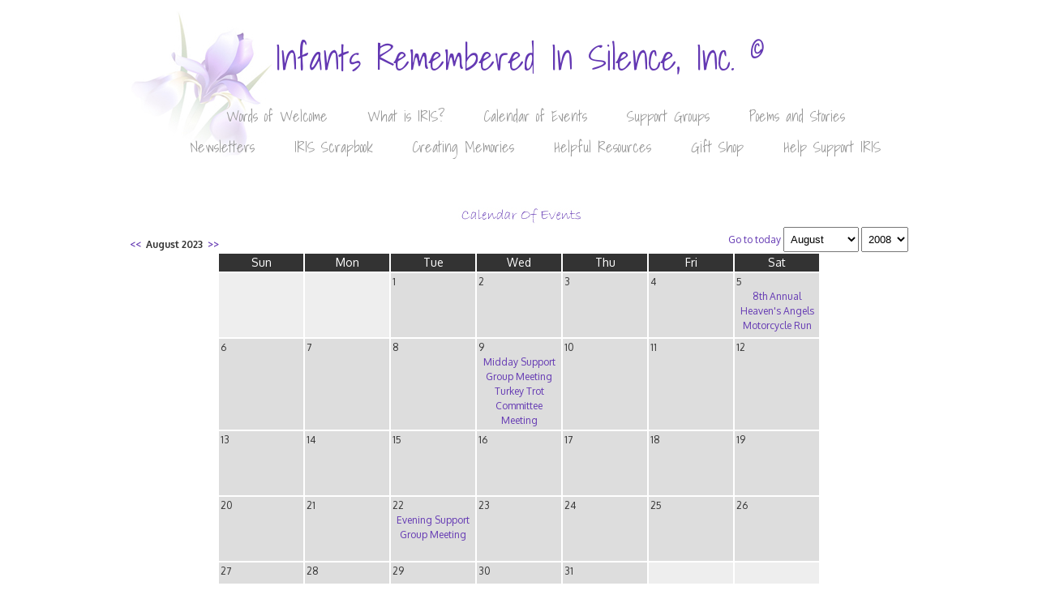

--- FILE ---
content_type: text/html;charset=UTF-8
request_url: https://www.irisremembers.com/calendar/index.cfm?month=8&year=2023
body_size: 4044
content:


<!DOCTYPE html PUBLIC "-//W3C//DTD XHTML 1.0 Transitional//EN" "http://www.w3.org/TR/xhtml1/DTD/xhtml1-transitional.dtd">
<html xmlns="http://www.w3.org/1999/xhtml">
<head>
    <meta http-equiv="Content-Type" content="text/html; charset=utf-8" />
    
    	<title>Infants Remembered In Silence (IRIS) - Calendar of Events</title>
        <link rel="shortcut icon" href="//www.irisremembers.com/favicon.ico" />

        
        <link href='//fonts.googleapis.com/css?family=Shadows+Into+Light' rel='stylesheet' type='text/css'>
        <link href='//fonts.googleapis.com/css?family=Oxygen:400,700' rel='stylesheet' type='text/css'>
        
		
        <meta name="viewport" content="width=device-width, initial-scale=1, maximum-scale=1">
         
        <link rel="stylesheet" href="/stylesheets/skeleton.css">
        <link rel="stylesheet" href="/stylesheets/layout.css">
        <!--[if lt IE 9]>
            <script src="http://html5shim.googlecode.com/svn/trunk/html5.js"></script>
        <![endif]-->
    
		
        <script type="text/javascript" src="/plugins/jquery/jquery-1.8.2.min.js"></script>
        <link href="/plugins/jquery-ui/css/smoothness/jquery-ui-1.9.1.custom.css" rel="stylesheet">
        <script src="/plugins/jquery-ui/js/jquery-ui-1.9.1.custom.js"></script>
        <script src="/plugins/jquery-ui-touch-punch/jquery.ui.touch-punch.min.js"></script>
        <script src="/plugins/jquery-ui-timepicker/jquery-ui-timepicker-addon.js"></script>
        <link href="/plugins/jquery-ui-timepicker/jquery-ui-timepicker-addon.css" rel="stylesheet" />
        <script src="/plugins/jquery-validation/jquery.validate.min.js" type="text/javascript"></script>
        <script src="/plugins/jquery-validation/additional-methods.min.js" type="text/javascript"></script>
        <script type="text/javascript" src="/js/common.js"></script>
        
		
        
		
        
        
        <script async src="https://www.googletagmanager.com/gtag/js?id=G-56LVQ7NB31"></script>
        <script>
            window.dataLayer = window.dataLayer || [];
            function gtag(){dataLayer.push(arguments);}
            gtag('js', new Date());
            gtag('config', 'G-56LVQ7NB31');
        </script>
        
	    <link href="/styles.css?v=2.2.1" rel="stylesheet" type="text/css" />
	
</head>

<body>

<div class="header-wrapper">
<div class="container">
	<div class="siteHeader">
		<div class="siteTitle"><a href="/">Infants Remembered In Silence, Inc. <sup>&copy;</sup></a></div>
		<ul class="mainNav">
			<li><a href="/welcome.cfm">Words of Welcome</a></li>
			<li><a href="/iris.cfm">What is IRIS?</a></li>
			<li><a href="/calendar/">Calendar of Events</a></li>
			<li><a href="/supportgroup.cfm">Support Groups</a></li>
			<li><a href="/poemsandstories/">Poems and Stories</a></li>
			<li><a href="/newsletters/">Newsletters</a></li>
			<li><a href="/scrapbook/">IRIS Scrapbook</a></li>
			<li><a href="/memories/">Creating Memories</a></li>
			<li><a href="/resources/">Helpful Resources</a></li>
			<li><a href="/shop.cfm">Gift Shop</a></li>
			<li><a href="/supportiris/">Help Support IRIS</a></li>
		</ul>
		
	</div>
</div>
</div>

<div class="body-wrapper">
<div class="container">





<div align="center"><img src="/images/header2_on_05.jpg" /></div>

<div style="margin-bottom: 20px;">

<table cellpadding="0" cellspacing="0" border="0" align="center">
	<tr>
        <td valign="bottom" align="left" class="cfCalendarHeader" width="100%">
			
                <a href = "index.cfm?month=7&year=2023">&lt;&lt;</a>&nbsp;&nbsp;August&nbsp;2023&nbsp;&nbsp;<a href = "index.cfm?month=9&year=2023">&gt;&gt;</a>
            
        </td>
        <td valign="middle" align="right" nowrap="nowrap">
			
            	<a href="index.cfm?months=1&year=2026">Go to today</a>
            
				
                <select name="months" onChange="location=this.options[this.selectedIndex].value;">
                    
                            <option value="index.cfm?months=1&year=2023">January</option>
                        
                            <option value="index.cfm?months=2&year=2023">February</option>
                        
                            <option value="index.cfm?months=3&year=2023">March</option>
                        
                            <option value="index.cfm?months=4&year=2023">April</option>
                        
                            <option value="index.cfm?months=5&year=2023">May</option>
                        
                            <option value="index.cfm?months=6&year=2023">June</option>
                        
                            <option value="index.cfm?months=7&year=2023">July</option>
                        
                            <option value="index.cfm?months=8&year=2023" selected>August</option>
                        
                            <option value="index.cfm?months=9&year=2023">September</option>
                        
                            <option value="index.cfm?months=10&year=2023">October</option>
                        
                            <option value="index.cfm?months=11&year=2023">November</option>
                        
                            <option value="index.cfm?months=12&year=2023">December</option>
                        
                </select>
                
                
                <select name"year" onChange="location=this.options[this.selectedIndex].value;">
                    
                            <option value="index.cfm?year=2008&month=8">2008</option>
                        
                            <option value="index.cfm?year=2009&month=8">2009</option>
                        
                            <option value="index.cfm?year=2010&month=8">2010</option>
                        
                            <option value="index.cfm?year=2011&month=8">2011</option>
                        
                            <option value="index.cfm?year=2012&month=8">2012</option>
                        
                            <option value="index.cfm?year=2013&month=8">2013</option>
                        
                            <option value="index.cfm?year=2014&month=8">2014</option>
                        
                            <option value="index.cfm?year=2015&month=8">2015</option>
                        
                            <option value="index.cfm?year=2016&month=8">2016</option>
                        
                            <option value="index.cfm?year=2017&month=8">2017</option>
                        
                            <option value="index.cfm?year=2018&month=8">2018</option>
                        
                            <option value="index.cfm?year=2019&month=8">2019</option>
                        
                            <option value="index.cfm?year=2020&month=8">2020</option>
                        
                </select>
                
            	
        </td>
	</tr>
	<tr>
		<td align = "Center" colspan="2">
        
			
            <table border="0" cellpadding="2" cellspacing="2">
            
				
				<tr>
					
							<td width="100" align="center" class="cfCalendarWeekHeader">Sun</td>
						
							<td width="100" align="center" class="cfCalendarWeekHeader">Mon</td>
						
							<td width="100" align="center" class="cfCalendarWeekHeader">Tue</td>
						
							<td width="100" align="center" class="cfCalendarWeekHeader">Wed</td>
						
							<td width="100" align="center" class="cfCalendarWeekHeader">Thu</td>
						
							<td width="100" align="center" class="cfCalendarWeekHeader">Fri</td>
						
							<td width="100" align="center" class="cfCalendarWeekHeader">Sat</td>
						
				</tr>
				 
                    <tr>
                        
                                <td class="cfCalendarEmptyDay">&nbsp;</td>
                            
                                <td class="cfCalendarEmptyDay">&nbsp;</td>
                            
                                <td align="left" valign="top" width="100" height="75" class="cfCalendarDay">
                                    1 
                                </td>
                                
                                <td align="left" valign="top" width="100" height="75" class="cfCalendarDay">
                                    2 
                                </td>
                                
                                <td align="left" valign="top" width="100" height="75" class="cfCalendarDay">
                                    3 
                                </td>
                                
                                <td align="left" valign="top" width="100" height="75" class="cfCalendarDay">
                                    4 
                                </td>
                                
                                <td align="left" valign="top" width="100" height="75" class="cfCalendarDay">
                                    5 
                                            <div align="center"><a href="viewEvent.cfm?eventID=707" class="calendarLink">8th Annual Heaven's Angels Motorcycle Run</a></div>
                                        
                                </td>
                                 
                    </tr>
				 
                    <tr>
                        
                                <td align="left" valign="top" width="100" height="75" class="cfCalendarDay">
                                    6 
                                </td>
                                
                                <td align="left" valign="top" width="100" height="75" class="cfCalendarDay">
                                    7 
                                </td>
                                
                                <td align="left" valign="top" width="100" height="75" class="cfCalendarDay">
                                    8 
                                </td>
                                
                                <td align="left" valign="top" width="100" height="75" class="cfCalendarDay">
                                    9 
                                            <div align="center"><a href="viewEvent.cfm?eventID=688" class="calendarLink">Midday Support Group Meeting</a></div>
                                        
                                            <div align="center"><a href="viewEvent.cfm?eventID=696" class="calendarLink">Turkey Trot Committee Meeting</a></div>
                                        
                                </td>
                                
                                <td align="left" valign="top" width="100" height="75" class="cfCalendarDay">
                                    10 
                                </td>
                                
                                <td align="left" valign="top" width="100" height="75" class="cfCalendarDay">
                                    11 
                                </td>
                                
                                <td align="left" valign="top" width="100" height="75" class="cfCalendarDay">
                                    12 
                                </td>
                                 
                    </tr>
				 
                    <tr>
                        
                                <td align="left" valign="top" width="100" height="75" class="cfCalendarDay">
                                    13 
                                </td>
                                
                                <td align="left" valign="top" width="100" height="75" class="cfCalendarDay">
                                    14 
                                </td>
                                
                                <td align="left" valign="top" width="100" height="75" class="cfCalendarDay">
                                    15 
                                </td>
                                
                                <td align="left" valign="top" width="100" height="75" class="cfCalendarDay">
                                    16 
                                </td>
                                
                                <td align="left" valign="top" width="100" height="75" class="cfCalendarDay">
                                    17 
                                </td>
                                
                                <td align="left" valign="top" width="100" height="75" class="cfCalendarDay">
                                    18 
                                </td>
                                
                                <td align="left" valign="top" width="100" height="75" class="cfCalendarDay">
                                    19 
                                </td>
                                 
                    </tr>
				 
                    <tr>
                        
                                <td align="left" valign="top" width="100" height="75" class="cfCalendarDay">
                                    20 
                                </td>
                                
                                <td align="left" valign="top" width="100" height="75" class="cfCalendarDay">
                                    21 
                                </td>
                                
                                <td align="left" valign="top" width="100" height="75" class="cfCalendarDay">
                                    22 
                                            <div align="center"><a href="viewEvent.cfm?eventID=680" class="calendarLink">Evening Support Group Meeting</a></div>
                                        
                                </td>
                                
                                <td align="left" valign="top" width="100" height="75" class="cfCalendarDay">
                                    23 
                                </td>
                                
                                <td align="left" valign="top" width="100" height="75" class="cfCalendarDay">
                                    24 
                                </td>
                                
                                <td align="left" valign="top" width="100" height="75" class="cfCalendarDay">
                                    25 
                                </td>
                                
                                <td align="left" valign="top" width="100" height="75" class="cfCalendarDay">
                                    26 
                                </td>
                                 
                    </tr>
				 
                    <tr>
                        
                                <td align="left" valign="top" width="100" height="75" class="cfCalendarDay">
                                    27 
                                </td>
                                
                                <td align="left" valign="top" width="100" height="75" class="cfCalendarDay">
                                    28 
                                </td>
                                
                                <td align="left" valign="top" width="100" height="75" class="cfCalendarDay">
                                    29 
                                </td>
                                
                                <td align="left" valign="top" width="100" height="75" class="cfCalendarDay">
                                    30 
                                </td>
                                
                                <td align="left" valign="top" width="100" height="75" class="cfCalendarDay">
                                    31 
                                </td>
                                
                                <td class="cfCalendarEmptyDay">&nbsp;</td>
                            
                                <td class="cfCalendarEmptyDay">&nbsp;</td>
                             
                    </tr>
				 
			</table>
		</td>
	</tr>
</table>


</div>


<h2 style="border-bottom: 1px solid #ccc;">Upcoming Events:</h2>

    <h3>02/15/2026 - Pancake, Silent Auction, Bingo Bash</h3>
    <div style="border-bottom: 1px solid #ccc; padding-bottom: 10px;">Infants Remembered In Silence<br /><br />29th Annual Pancake Breakfast, Silent Auction Bingo Bash<br /><br />Sunday Feb. 15, 2026 at the Faribault American Legion 112 5th St. NE, Faribault MN 55021<br /><br />Join us for pancakes, eggs, ham, OJ, milk, and coffee! <br /><br />Tickets Sold At The Door. Adults $10 Children 7 years and under $5. <br /><br />Please invite your family and friends to this very public, family friendly event!  <br /><br />Pancake Breakfast: 8 AM - 12 PM<br /><br />Silent Auction: 8 AM - approx. 2:00 PM (Auction closes during BINGO Break)<br /><br />Bake Sale: 8 AM - Until Sold Out<br /><br />BINGO: 1 PM - 3:00 PM (Kids Welcome) - CASH PRIZES!   <br /><br />Silent Auction Items are now being accepted! Drop off your Silent Auction items at the IRIS Office at 218 3rd Ave. NW Faribault MN or Give us a call at (507) 334-4748 to arrange for pickup or special drop off times.<br /><br />The office is open 9-5 M-F.<br /><br />Volunteers are needed to help with set up, bussing tables, BINGO, bake sale, and more.<br /><br />Stop by the office to VOLUNTEER, sign up to make items for the Bake Sale, or call and we will help you and/or your group. (507) 334-4748. Email:  support@irisRemembers.com</div>
	<div style="clear: both;"></div>
</div>
</div>

<div class="footer-wrapper">
<div class="container">
	<div class="footer">
		<div class="row">
			<div class="one-third column alpha" align="center">
				<address>
					<strong>Infants Remembered In Silence, Inc.</strong><br />
					218 Third Ave. NW<br />
					Faribault, MN 55021
				</address>
			</div>
			<div class="one-third column" align="center">
				<h2>(507) 334-4748</h2>
				<h3><a href="mailto:support@irisremembers.com">support@irisremembers.com</a></h3>
            	
			</div>
			<div class="one-third column omega" align="center">
				<a href="https://www.facebook.com/pages/Infants-Remembered-In-Silence-Inc-IRIS/113924025345397" title="Become a fan on Facebook"><img src="/images/facebook.png" border="0" /></a>
				
				<a href="http://twitter.com/irisremembers" title="Follow us on Twitter"><img src="/images/twitter.png" border="0" /></a>
				
				
				<form action="https://www.paypal.com/donate" method="post" target="_top">
					<input type="hidden" name="hosted_button_id" value="QTY637V4XUBGA" />
					<input type="image" src="https://www.paypalobjects.com/en_US/i/btn/btn_donate_LG.gif" border="0" name="submit" title="PayPal - The safer, easier way to pay online!" alt="Donate with PayPal button" />
					<img alt="" border="0" src="https://www.paypal.com/en_US/i/scr/pixel.gif" width="1" height="1" />
				</form>
			</div>
		</div>
		<div align="center">
			&copy; IRIS 2009 - 2026 
		</div>
	</div>
</div>
</div>

</body>
</html>

--- FILE ---
content_type: text/css
request_url: https://www.irisremembers.com/styles.css?v=2.2.1
body_size: 4007
content:
@charset "utf-8"; /* CSS Document */

html { margin: 0; }
body { font-family: 'Oxygen', Arial, Helvetica, sans-serif; line-height: 150%; color: #333; font-size: 12px; }
h1, h2, h3, h4, h5, h6 { font-weight: bold; }
h1 { font-family: 'Shadows Into Light', cursive; font-weight: normal; font-size: 36px; margin-bottom: 40px; color: #6439b3; }
h2 { font-family: 'Shadows Into Light', cursive; font-weight: normal; font-size: 28px; margin-bottom: 20px; color: #6439b3; }
h3 { font-family: 'Shadows Into Light', cursive; font-weight: normal; font-size: 24px; margin-bottom: 20px; color: #000; }
a, a:visited { color: #6439b3; text-decoration: none; cursor: pointer; transition: all 0.3s ease; -webkit-transition: all 0.3s; -moz-transition: all .3s; }
a:hover { color: #a683e7; text-decoration: none; }
img { max-width: 100%; }
address { font-style: normal; }

input[type="text"], input[type="password"], input[type="email"], textarea, select { color: #000; padding: 6px 4px; }


/* new site design 11-8-2014 (using skeleton framework) */
.header-wrapper { margin-bottom: 40px; }
.siteHeader { background: url(/images/iris-flower.jpg) top left no-repeat; min-height: 200px; }
.siteTitle { font-family: 'Shadows Into Light', cursive; font-weight: normal; font-size: 42px; padding: 30px 0 20px 0; color: #6439b3; text-shadow: 1px 1px 5px #fff; text-align: center; line-height: 100%; }
.mainNav { margin-bottom: 10px; list-style: none; text-align: center; padding-left: 40px; }
.mainNav li { list-style: none; display: inline-block; margin: 10px 15px; font-family: 'Shadows Into Light', cursive; font-weight: normal; font-size: 18px; }
.mainNav li a { color: #999; border-bottom: 2px solid transparent; padding: 2px 8px; text-shadow: 0px 1px 3px #fff; }
.mainNav li a:hover { color: #6439b3; text-shadow: 0px 1px 8px #6439b3; /*border-bottom: 2px solid #6439b3; background: rgba(100,57,179,0.1);*/ }
.mainCartSummary { text-align: right; }
.pendingPaymentMessage, .pendingPaymentMessage:visited { background: #c00; padding: 4px 8px; margin-left: 8px; color: #fff; font-weight: bold; border-radius: 4px; }
.pendingPaymentMessage:hover { background: #f33; color: #fff; }
.footer-wrapper { margin-top: 40px; }
.footer-wrapper .footer { border-top: 1px dotted #999; padding-top: 20px; font-size: 12px; }

ul.normal { margin: 0 0 20px 0; padding: 0 0 0 40px; list-style: inherit; }
ul.normal li { line-height: normal; margin-bottom: 4px; }

.special-font { font-family: 'Shadows Into Light', cursive; font-weight: normal; font-size: 18px; }
a.special-font { color: #6439b3; text-decoration: none; font-weight: normal; }
a.special-font:hover { color: #a683e7; text-decoration: none; font-weight: normal; }
.heading { font-family: 'Shadows Into Light', cursive; font-weight: normal; font-size: 36px; text-align: center; margin-bottom: 40px; }
.heading2 { font-family: 'Shadows Into Light', cursive; font-weight: normal; font-size: 28px; text-align: left; margin-bottom: 20px; color: #6439b3; border-bottom: 1px dotted #ccc; }
.heading3 { font-family: 'Shadows Into Light', cursive; font-weight: normal; font-size: 24px; text-align: left; margin-bottom: 20px; }
.purple { color: #6439b3; }

.button-special, .button-special-alt, .button-special-alt2, .button-special-alt3 { font-family: "Shadows Into Light", cursive; font-size: 18px; text-shadow: none; border-radius: 20px; transition: background 0.3s ease; -webkit-transition: background 0.3s; -moz-transition: background .3s; padding: 6px 20px; cursor: pointer; text-decoration: none !important; font-weight: normal !important; }
.button-special { color: #fff !important; background: #6439b3; border: 1px solid #6439b3; }
.button-special:hover { background: #a683e7; color: #fff !important; }
.button-special-alt { color: #6439b3 !important; background: #fff; border: 1px solid #6439b3; }
.button-special-alt:hover { background: #a683e7; color: #fff !important; }
.button-special-alt2 { color: #6439b3 !important; background: #FFC93F; border: 1px solid #BD8904; }
.button-special-alt2:hover { background: #FFDF8D; color: #6439b3 !important; }
.button-special-alt3 { color: #6439b3 !important; background: #e8e1f4; border: 1px solid #6439b3; }
.button-special-alt3:hover { background: #a288d1; color: #fff !important; }
.button-small { font-size: 14px; padding: 2px 10px; }






.subHeading { color: #555; font-size: 10px; padding: 5px; }
.footer { font-family: Arial, Helvetica, sans-serif; font-size: 9px; color: #555; }
.upcomingEvent { border: 1px solid #ccc; background-color: #eee; padding: 4px; margin: 2px 0px 8px 0px; text-align: center; width: 190px; }


/* Table styles */
table.callout { border: 1px solid #555; background-color: #eee; }
td.calloutHeader { background-color: #ccc; font-weight: bold; font-size: 11px; padding: 4px; margin: 4px; }
td.calloutBody { font-size: 10px; font-weight: normal; padding: 4px; margin: 4px; }


/* Calendar styles */
td.calendarHeading { background-color: #ccc; font-size: 10px; color: #000; font-weight: bold; }
td.calendarDate { font-size: 10px; background-color: #fff; color: #555; }
td.calendarDateEvent { font-size:10px; background-color: #ddf; color: #000; }
.calendarDescriptions { font-size: 10px; }



/* ----------------- */
/* cfCalendar styles */
/* ----------------- */
td.cfCalendarHeader { color: #333; font-weight: bold; }
td.cfCalendarWeekHeader { color: #fff; background-color: #333; font-size: 14px; }
td.cfCalendarDay { color: #333; background-color: #ddd; font-size: 12px; }
td.cfCalendarEmptyDay { color: #333; background-color: #eee; font-size: 12px; }
.cfCalendarCurrentDay { color: #6439b3; font-size: 18px; font-weight: bold; }



/* Poem and story styles */
.poemTitle { color: #6439b3; font-size: 16px; padding-bottom: 4px; }
.poemAuthor { color: #333; font-size: 12px; font-style: italic; padding-bottom: 2px; }
.poemDedication { color: #6439b3; font-size: 12px; font-style: italic; padding-bottom: 10px; }
.poemText { color: #333; font-size: 12px; padding-bottom: 10px; border-bottom: 1px solid #ccc; }
.poemNotes { color: #333; font-size: 10px; padding-top: 10px; }




/* Horizontal Rule styles */
hr.smallDivider { size: 1px; color: #ccc; width: 100px; height: 1px; }


/* Catalog styles */
.catalogItemTable { }
.catalogItemRow { border-bottom: 1px solid #ccc; padding-bottom: 20px; padding-top: 20px; }
.catalogPageTitle { font-size: 18px; font-weight: bold; color: #6439b3; }
.catalogItemTitle { font-size: 16px; font-weight: bold; color: #6439b3; margin-top: 6px; margin-bottom: 12px; }
.catalogItemAuthor { font-size: 12px; font-weight: normal; color: #666; }
.catalogItemPrice { font-size: 14px; font-weight: bold; color: #000; margin-top: 4px; margin-bottom: 8px; }
.catalogItemDescription { margin: 10px; color: #666; }




/* --------------- */
/* zTx-Cart styles */
/* --------------- */
#cartContainer { width: 200px; border: 1px solid #ccc; background-color: #eee; padding: 10px; color: #333; }
.cartTitle { font-weight: bold; font-size: 12px; color: #2f8927; border-bottom: 1px solid #999; padding-bottom: 2px; }
.cartItem { border-bottom: 1px solid #999; border-top: 1px solid #fff; padding: 10px 0px; }
.cartItemTitle { font-size: 12px; color: #666; }
.cartItemDescription { }
.cartItemQuantity { color: #999; font-style: italic; float: left; }
.cartItemPrice { text-align: right; font-weight: bold; }


.featuredItems { text-align: center; padding-bottom: 40px; margin-bottom: 40px; border-bottom: 1px dotted #999; }
.featuredItems p { color: #333; font-size: 14px; font-weight: bold; padding: 0px; margin: 0px; text-align: left; }
.featuredItem { display: inline-block; vertical-align: top; width: 200px; height: 300px; margin: 10px; background: #fff; border: 1px dotted #999; padding: 10px 20px; }
.featuredItemPhoto { min-height: 200px; vertical-align: middle; /*background:  url(/images/itemCalloutBG.jpg) top left;*/ }
.featuredItem img { max-height: 200px; max-width: 200px; border: none; }
.featuredItem div { margin-bottom: 10px; }
.featuredItem .itemName { margin: 10px 5px; padding: 0 5px; font-size: 14px; font-weight: bold; min-height: 48px; }
.featuredItem h3 { margin: 10px 5px; padding: 0 5px; font-size: 12px; font-weight: bold; color: #090; text-align: right; }
.featuredItem a { color: #6439b3; }
.featuredItem a:hover { color: #a683e7; }
.categoryItem { height: 250px; }

.related-items { padding: 10px; text-align: center; margin: 20px auto 0 auto; background: #f7f2f7; }
.related-item { display: inline-block; vertical-align: top; margin: 10px; text-align: center; font-size: 10px; width: 150px; }
.related-item-price { color: #090; font-weight: bold; font-size: 12px; }
.related-item a { color: #6439b3; }

#itemsContainer { }
.item { padding: 20px 10px; margin-right: 10px; margin-bottom: 20px; }
.item td { text-align: left; vertical-align: top; }
.itemPhotoWrapper { padding-bottom: 40px; }
.itemPhoto { text-align: center; }
.itemPhotoThumbs { text-align: center; }
.itemDescriptionCell { }
.itemSummary { padding: 20px 10px 40px 10px; margin: 10px 10px 20px 10px; }
.itemTitle { font-weight: bold; font-size: 24px; margin-bottom: 10px; text-align: center; line-height: 100%; /*padding: 8px 8px 8px 20px; background: url(/images/itemTitle-bg-03.png) top left repeat-y;*/ }
.itemDescription { font-size: 12px; padding-left: 20px; margin-top: 20px; margin-bottom: 10px; }
.itemOrderSection { text-align: left; vertical-align: top; }
.itemPrice { color: #090; font-weight: bold; font-size: 18px; margin-bottom: 4px; margin-right: 4px; text-align: center; }
.itemIBN {font-size: 8px; margin-bottom: 4px; }

.itemShipping { font-weight: normal; font-size: 12px; margin-bottom: 4px; color: #333; text-align: center; }
.itemQuantityInput { width: 30px; border: 1px solid #999; background-color: #fff; font-size: 12px; color: #333; margin: 0px 2px; }
.addToCartButton { cursor: pointer; }

#item_options_table, .item_options_table { margin-bottom: 8px; }
#item_options_table th, .item_options_table-th { text-align: right; font-size: 14px; font-weight: bold; }
#item_options_table td, .item_options_table-td { text-align: left; font-size: 14px; font-weight: normal; }
.item_options_optionDescription { font-size: 10px; }

.item_option_wrapper { padding: 8px; margin-bottom: 8px; }
.item_option_valueImages { list-style: none; padding: 0; margin: 0; }
.item_option_valueImages li { list-style: none; display: inline-block; vertical-align: top; }
.item_option_valueImages li img { max-height: 50px; border: 2px solid transparent; cursor: pointer; }
.item_option_valueImages li img:hover { border: 2px solid #51dae6; }
.item_option_valueImages li img.selected { border: 2px solid #ec0089; }

#cartTable { }
#checkoutTable { margin-bottom: 20px; }
#cartTable th, #checkoutTable th { text-align: left; vertical-align: middle; font-weight: bold; font-size: 12px; padding: 2px; }
#cartTable td, #checkoutTable td { text-align: left; vertical-align: top; font-size: 12px; color: #000; padding: 2px; border-bottom: 1px solid #ccc; }
#cartTable tr.odd td, #checkoutTable tr.odd td { border-bottom: 1px solid #ccc; }
#cartTable tr.even td, #checkoutTable tr.even td { border-bottom: 1px solid #ccc; background-color: #f4f4f4; }
#cartTable .checkboxCell { text-align: center; width: 25px; }
#cartTable .qtyCell, #checkoutTable .qtyCell { text-align: center; width: 60px; }
#cartTable .priceCell, #checkoutTable .priceCell { text-align: right; width: 100px; padding-right: 8px; }
#cartTable .itemPictureCell { float: left; vertical-align: top; margin-right: 10px;}
#cartTable .itemTitleCell { float: left; vertical-align: top; max-width: 650px; }
#cartTable .itemOptions, #checkoutTable .itemOptions { font-style: italic; color: #666; font-size: 10px; }
#cartTable .shipToSection { font-size: 10px; font-style: italic; }
#cartTable .couponDescriptionFound { font-size: 10px; font-style: italic; font-weight: normal; color: #090; padding-left: 10px; }
#cartTable .couponDescriptionNotFound { font-size: 10px; font-style: italic; font-weight: normal; color: #f00; padding-left: 10px; }
#cartTable .discountOldPrice { color: #999; text-decoration: line-through; }
#cartTable .headerRow>th, #checkoutTable .headerRow>th { background: url(/images/white90.png) #6439b3; color: #240d14; border-bottom: 1px solid #ccc; border-top: 1px solid #ccc; }
#cartTable .totalRow>th, #checkoutTable .totalRow>th { background: url(/images/white90.png) #6439b3; color: #240d14; border-bottom: 1px solid #ccc; border-top: 1px solid #ccc; }
.cartLink { font-weight: bold; }
.cartLink:hover { }
.cartWarning { color: #666; font-weight: bold; text-align: center; padding: 60px 10px; }
#checkoutTable .discountAmount { color: #090; }

/*
#checkoutTable { margin-bottom: 20px; }
#checkoutTable th { text-align: left; vertical-align: middle; font-weight: bold; font-size: 12px; background: url(/images/white75.png) #6439b3; color: #666; }
#checkoutTable td { text-align: left; vertical-align: top; font-size: 12px; background: url(/images/white90.png) #6439b3; color: #000; }
#checkoutTable .qtyCell { text-align: center; width: 60px; }
#checkoutTable .priceCell { text-align: right; width: 100px; }
#checkoutTable .itemOptions { font-style: italic; color: #666; font-size: 10px; }
#checkoutTable .discountAmount { color: #090; }
*/

#ownerInfo { display: inline-block; vertical-align: top; width: 380px; border: 1px solid #a683e7; background: url(/images/white95.png) #6439b3; color: #666; padding: 10px; margin-right: 10px; }
#orderInfo { display: inline-block; vertical-align: top; width: 380px; }
#shippingInfo { border: 1px solid #a683e7; background: url(/images/white95.png) #6439b3; color: #666; padding: 10px; margin-bottom: 10px; }
#otherShippingForm { border-top: 1px solid #a683e7; padding-top: 5px; margin-top: 5px; }
#multipleShippingForm { border-top: 1px solid #666; padding-top: 5px; margin-top: 5px; }
#giftMessageForm { border: 1px solid #a683e7; background: url(/images/white95.png) #6439b3; color: #333; padding: 10px; margin-right: 10px; margin-top: 10px; }
#deliveryDateForm { border: 1px solid #a683e7; background: url(/images/white95.png) #6439b3; color: #333; padding: 10px; margin-right: 10px; margin-top: 10px; }
#salespersonForm { border: 1px solid #a683e7; background: url(/images/white95.png) #6439b3; color: #333; padding: 10px; margin-right: 10px; margin-top: 10px; }
#billingInfo { padding: 10px; }
#creditCardForm { border-top: 1px solid #666; padding: 5px 0px; margin-top: 5px; }
#paypalForm { margin-top: 5px; padding: 20px; text-align: center; vertical-align: middle; }

.sitemap a { color: #fff; }
.sitemap a:hover { color: #51dae6; }


.formTable { }
.formTable th { text-align: right; vertical-align: baseline; font-weight: bold; font-size: 10px; }
.formTable td { text-align: left; vertical-align: baseline; }
.formTable a:hover { color: #003082; }

.calloutContainer { padding: 25px; background: url(/images/item_bg.png); border-radius: 10px; }

.warningMessage { color: #f00; font-weight: normal; font-style: italic; }
.warningMessage a { color: #600; }
.warningMessage a:hover { color: #f99; }
.errorMessage { color: #f00; font-weight: bold; }



@media only screen and (max-width: 767px) {
	.mainNav { padding-left: 0; }
}

@media only screen and (max-width: 479px) {
	.siteTitle { font-size: 32px; }
	.mainNav li { margin: 10px; font-size: 14px; }
}
